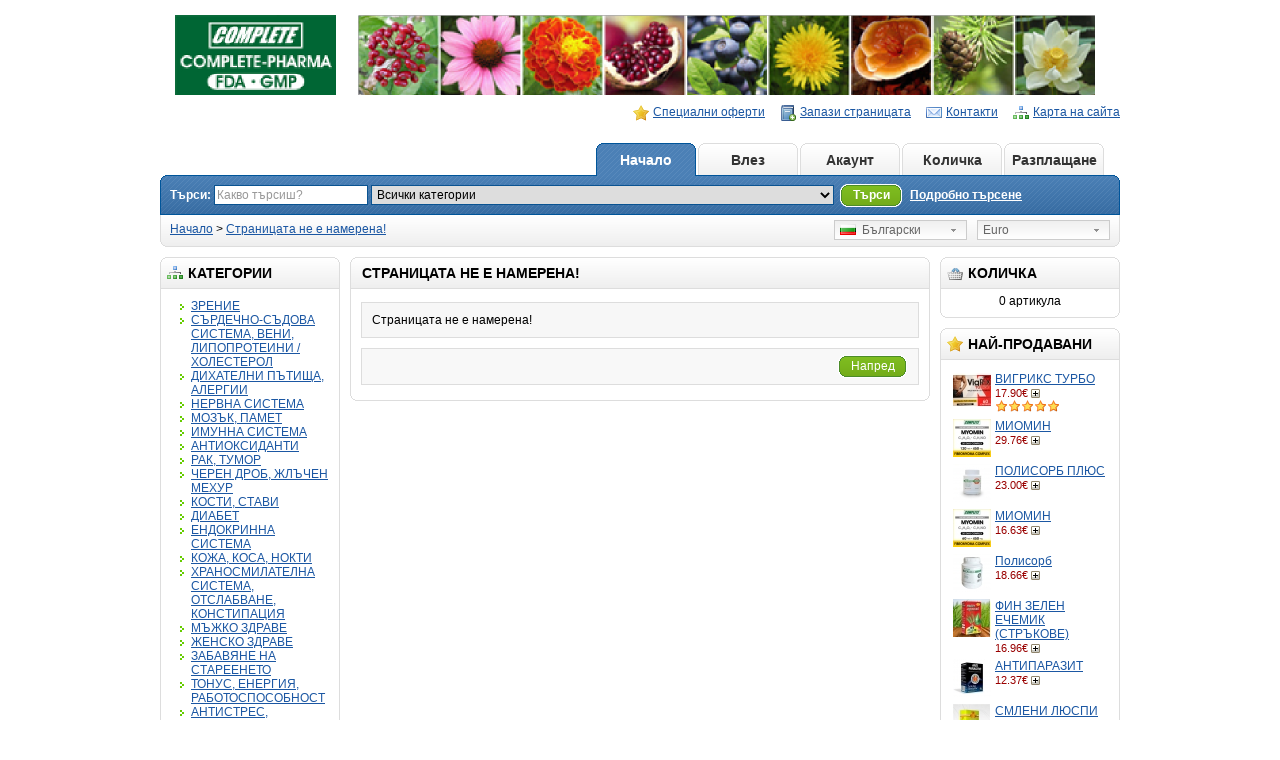

--- FILE ---
content_type: text/html; charset=utf-8
request_url: http://www.complete-pharma.bg/index.php?route=product/product&product_id=79
body_size: 6289
content:
<?xml version="1.0" encoding="UTF-8"?>
<!DOCTYPE html PUBLIC "-//W3C//DTD XHTML 1.0 Strict//EN" "http://www.w3.org/TR/xhtml1/DTD/xhtml1-strict.dtd">
<html xmlns="http://www.w3.org/1999/xhtml" dir="ltr" lang="en" xml:lang="en">
<head>
<title>Страницата не е намерена!</title>
<base href="http://www.complete-pharma.bg/" />
<link href="http://www.complete-pharma.bg/image/data/cart.png" rel="icon" />
<link rel="stylesheet" type="text/css" href="catalog/view/theme/default/stylesheet/stylesheet.css" />
<!--[if lt IE 7]>
<link rel="stylesheet" type="text/css" href="catalog/view/theme/default/stylesheet/ie6.css" />
<script type="text/javascript" src="catalog/view/javascript/DD_belatedPNG_0.0.8a-min.js"></script>
<script>
DD_belatedPNG.fix('img, #header .div3 a, #content .left, #content .right, .box .top');
</script>
<![endif]-->
<script type="text/javascript" src="catalog/view/javascript/jquery/jquery-1.3.2.min.js"></script>
<script type="text/javascript" src="catalog/view/javascript/jquery/thickbox/thickbox-compressed.js"></script>
<link rel="stylesheet" type="text/css" href="catalog/view/javascript/jquery/thickbox/thickbox.css" />
<script type="text/javascript" src="catalog/view/javascript/jquery/tab.js"></script>
<script type="text/javascript"><!--
function bookmark(url, title) {
	if (window.sidebar) { // firefox
    window.sidebar.addPanel(title, url, "");
	} else if(window.opera && window.print) { // opera
		var elem = document.createElement('a');
		elem.setAttribute('href',url);
		elem.setAttribute('title',title);
		elem.setAttribute('rel','sidebar');
		elem.click();
	} else if(document.all) {// ie
   		window.external.AddFavorite(url, title);
	}
}
//--></script>
</head>
<body>
<div id="container">
<div id="header">
  <div class="div1">
    <div class="div2">
            <a href="http://www.complete-pharma.bg/index.php?route=common/home"><img src="http://www.complete-pharma.bg/image/data/logo-all.PNG" title="Complete Pharma Bulgaria" alt="Complete Pharma Bulgaria" /></a>
          </div>
    <div class="div3"><a href="http://www.complete-pharma.bg/index.php?route=product/special" style="background-image: url('catalog/view/theme/default/image/special.png');">Специални оферти</a><a onclick="bookmark(document.location, 'Страницата не е намерена!');" style="background-image: url('catalog/view/theme/default/image/bookmark.png');">Запази страницата</a><a href="http://www.complete-pharma.bg/index.php?route=information/contact" style="background-image: url('catalog/view/theme/default/image/contact.png');">Контакти</a><a href="http://www.complete-pharma.bg/index.php?route=information/sitemap" style="background-image: url('catalog/view/theme/default/image/sitemap.png');">Карта на сайта</a></div>
    <div class="div4"><a href="http://www.complete-pharma.bg/index.php?route=common/home" id="tab_home">Начало</a>
            <a href="http://www.complete-pharma.bg/index.php?route=account/login" id="tab_login">Влез</a>
            <a href="http://www.complete-pharma.bg/index.php?route=account/account" id="tab_account">Акаунт</a><a href="http://www.complete-pharma.bg/index.php?route=checkout/cart" id="tab_cart">Количка</a><a href="http://www.complete-pharma.bg/index.php?route=checkout/shipping" id="tab_checkout">Разплащане</a></div>
    <div class="div5">
      <div class="left"></div>
      <div class="right"></div>
      <div class="center">
        <div id="search">
          <div class="div8">Търси:&nbsp;</div>
          <div class="div9">
                        <input type="text" value="Какво търсиш?" id="filter_keyword" onclick="this.value = '';" onkeydown="this.style.color = '#000000'" style="color: #999;" />
                        <select id="filter_category_id">
              <option value="0">Всички категории</option>
                                          <option value="35">&nbsp;&nbsp;&nbsp;&nbsp;ЗРЕНИЕ</option>
                                                        <option value="36">&nbsp;&nbsp;&nbsp;&nbsp;СЪРДЕЧНО-СЪДОВА СИСТЕМА, ВЕНИ, ЛИПОПРОТЕИНИ / ХОЛЕСТЕРОЛ</option>
                                                        <option value="37">&nbsp;&nbsp;&nbsp;&nbsp;ДИХАТЕЛНИ ПЪТИЩА, АЛЕРГИИ</option>
                                                        <option value="38">&nbsp;&nbsp;&nbsp;&nbsp;НЕРВНА СИСТЕМА</option>
                                                        <option value="39">&nbsp;&nbsp;&nbsp;&nbsp;МОЗЪК, ПАМЕТ</option>
                                                        <option value="40">&nbsp;&nbsp;&nbsp;&nbsp;ИМУННА СИСТЕМА</option>
                                                        <option value="41">&nbsp;&nbsp;&nbsp;&nbsp;АНТИОКСИДАНТИ</option>
                                                        <option value="42">&nbsp;&nbsp;&nbsp;&nbsp;РАК, ТУМОР</option>
                                                        <option value="43">&nbsp;&nbsp;&nbsp;&nbsp;ЧЕРЕН ДРОБ, ЖЛЪЧЕН МЕХУР</option>
                                                        <option value="44">&nbsp;&nbsp;&nbsp;&nbsp;КОСТИ, СТАВИ</option>
                                                        <option value="45">&nbsp;&nbsp;&nbsp;&nbsp;ДИАБЕТ</option>
                                                        <option value="46">&nbsp;&nbsp;&nbsp;&nbsp;ЕНДОКРИННА СИСТЕМА</option>
                                                        <option value="47">&nbsp;&nbsp;&nbsp;&nbsp;КОЖА, КОСА, НОКТИ</option>
                                                        <option value="48">&nbsp;&nbsp;&nbsp;&nbsp; ХРАНОСМИЛАТЕЛНА СИСТЕМА, ОТСЛАБВАНЕ, КОНСТИПАЦИЯ</option>
                                                        <option value="49">&nbsp;&nbsp;&nbsp;&nbsp; МЪЖКО ЗДРАВЕ</option>
                                                        <option value="50">&nbsp;&nbsp;&nbsp;&nbsp;ЖЕНСКО ЗДРАВЕ</option>
                                                        <option value="51">&nbsp;&nbsp;&nbsp;&nbsp;ЗАБАВЯНЕ НА СТАРЕЕНЕТО</option>
                                                        <option value="52">&nbsp;&nbsp;&nbsp;&nbsp;ТОНУС, ЕНЕРГИЯ, РАБОТОСПОСОБНОСТ</option>
                                                        <option value="53">&nbsp;&nbsp;&nbsp;&nbsp; АНТИСТРЕС, АНТИДЕПРЕСИЯ, РЕЛАКСАЦИЯ,СЪН</option>
                                                        <option value="54">&nbsp;&nbsp;&nbsp;&nbsp;БЪБРЕЦИ, ПИКОЧООТВОДНИ ПЪТИЩА</option>
                                                        <option value="55">&nbsp;&nbsp;&nbsp;&nbsp;ВИТАМИНИ</option>
                                                        <option value="56">&nbsp;&nbsp;&nbsp;&nbsp; МИНЕРАЛИ И МИКРОЕЛЕМЕНТИ</option>
                                                        <option value="57">&nbsp;&nbsp;&nbsp;&nbsp;БРЕМЕННОСТ</option>
                                                        <option value="58">&nbsp;&nbsp;&nbsp;&nbsp;ЗА СПОРТИСТИ</option>
                                                        <option value="59">&nbsp;&nbsp;&nbsp;&nbsp;МОЩНА ДЕТОКСИКАЦИЯ И ПРОЧИСТВАНЕ ОТ ПАРАЗИТИ</option>
                                        </select>
          </div>
          <div class="div10">&nbsp;&nbsp;<a onclick="moduleSearch();" class="button"><span>Търси</span></a> <a href="http://www.complete-pharma.bg/index.php?route=product/search">Подробно търсене</a></div>
        </div>
      </div>
    </div>
  </div>
  <div class="div6">
    <div class="left"></div>
    <div class="right"></div>
    <div class="center">
	        <div id="breadcrumb">
                <a href="http://www.complete-pharma.bg/index.php?route=common/home">Начало</a>
                 &gt; <a href="http://www.complete-pharma.bg/index.php?route=product/product&amp;product_id=79">Страницата не е намерена!</a>
              </div>
      <div class="div7">
                <form action="http://www.complete-pharma.bg/index.php?route=common/home" method="post" enctype="multipart/form-data" id="currency_form">
          <div class="switcher">
                                    <div class="selected"><a>Euro</a></div>
                                                                                    <div class="option">
                            <a onclick="$('input[name=\'currency_code\']').attr('value', 'EUR'); $('#currency_form').submit();">Euro</a>
                            <a onclick="$('input[name=\'currency_code\']').attr('value', 'GBP'); $('#currency_form').submit();">Pound Sterling</a>
                            <a onclick="$('input[name=\'currency_code\']').attr('value', 'BGN'); $('#currency_form').submit();">Български лев</a>
                          </div>
          </div>
          <div style="display: inline;">
            <input type="hidden" name="currency_code" value="" />
            <input type="hidden" name="redirect" value="http://www.complete-pharma.bg/index.php?route=product/product&product_id=79" />
          </div>
        </form>
                        <form action="http://www.complete-pharma.bg/index.php?route=common/home" method="post" enctype="multipart/form-data" id="language_form">
          <div class="switcher">
                                                            <div class="selected"><a><img src="image/flags/bg.png" alt="Български" />&nbsp;&nbsp;Български</a></div>
                                    <div class="option">
                            <a onclick="$('input[name=\'language_code\']').attr('value', 'en'); $('#language_form').submit();"><img src="image/flags/gb.png" alt="English" />&nbsp;&nbsp;English</a>
                            <a onclick="$('input[name=\'language_code\']').attr('value', 'BG'); $('#language_form').submit();"><img src="image/flags/bg.png" alt="Български" />&nbsp;&nbsp;Български</a>
                          </div>
          </div>
          <div>
            <input type="hidden" name="language_code" value="" />
            <input type="hidden" name="redirect" value="http://www.complete-pharma.bg/index.php?route=product/product&product_id=79" />
          </div>
        </form>
              </div>
    </div>
  </div>
</div>
<script type="text/javascript"><!-- 
function getURLVar(urlVarName) {
	var urlHalves = String(document.location).toLowerCase().split('?');
	var urlVarValue = '';
	
	if (urlHalves[1]) {
		var urlVars = urlHalves[1].split('&');

		for (var i = 0; i <= (urlVars.length); i++) {
			if (urlVars[i]) {
				var urlVarPair = urlVars[i].split('=');
				
				if (urlVarPair[0] && urlVarPair[0] == urlVarName.toLowerCase()) {
					urlVarValue = urlVarPair[1];
				}
			}
		}
	}
	
	return urlVarValue;
} 

$(document).ready(function() {
	route = getURLVar('route');
	
	if (!route) {
		$('#tab_home').addClass('selected');
	} else {
		part = route.split('/');
		
		if (route == 'common/home') {
			$('#tab_home').addClass('selected');
		} else if (route == 'account/login') {
			$('#tab_login').addClass('selected');	
		} else if (part[0] == 'account') {
			$('#tab_account').addClass('selected');
		} else if (route == 'checkout/cart') {
			$('#tab_cart').addClass('selected');
		} else if (part[0] == 'checkout') {
			$('#tab_checkout').addClass('selected');
		} else {
			$('#tab_home').addClass('selected');
		}
	}
});
//--></script>
<script type="text/javascript"><!--
$('#search input').keydown(function(e) {
	if (e.keyCode == 13) {
		moduleSearch();
	}
});

function moduleSearch() {	
	pathArray = location.pathname.split( '/' );
	
	url = 'http://www.complete-pharma.bg/';
		
	url += 'index.php?route=product/search';
		
	var filter_keyword = $('#filter_keyword').attr('value')
	
	if (filter_keyword) {
		url += '&keyword=' + encodeURIComponent(filter_keyword);
	}
	
	var filter_category_id = $('#filter_category_id').attr('value');
	
	if (filter_category_id) {
		url += '&category_id=' + filter_category_id;
	}
	
	location = url;
}
//--></script>
<script type="text/javascript"><!--
$('.switcher').bind('click', function() {
	$(this).find('.option').slideToggle('fast');
});
$('.switcher').bind('mouseleave', function() {
	$(this).find('.option').slideUp('fast');
}); 
//--></script>
<div id="column_left">
    <div class="box">
  <div class="top"><img src="catalog/view/theme/default/image/category.png" alt="" />Категории</div>
  <div id="category" class="middle"><ul><li><a href="http://www.complete-pharma.bg/index.php?route=product/category&amp;path=35">ЗРЕНИЕ</a></li><li><a href="http://www.complete-pharma.bg/index.php?route=product/category&amp;path=36">СЪРДЕЧНО-СЪДОВА СИСТЕМА, ВЕНИ, ЛИПОПРОТЕИНИ / ХОЛЕСТЕРОЛ</a></li><li><a href="http://www.complete-pharma.bg/index.php?route=product/category&amp;path=37">ДИХАТЕЛНИ ПЪТИЩА, АЛЕРГИИ</a></li><li><a href="http://www.complete-pharma.bg/index.php?route=product/category&amp;path=38">НЕРВНА СИСТЕМА</a></li><li><a href="http://www.complete-pharma.bg/index.php?route=product/category&amp;path=39">МОЗЪК, ПАМЕТ</a></li><li><a href="http://www.complete-pharma.bg/index.php?route=product/category&amp;path=40">ИМУННА СИСТЕМА</a></li><li><a href="http://www.complete-pharma.bg/index.php?route=product/category&amp;path=41">АНТИОКСИДАНТИ</a></li><li><a href="http://www.complete-pharma.bg/index.php?route=product/category&amp;path=42">РАК, ТУМОР</a></li><li><a href="http://www.complete-pharma.bg/index.php?route=product/category&amp;path=43">ЧЕРЕН ДРОБ, ЖЛЪЧЕН МЕХУР</a></li><li><a href="http://www.complete-pharma.bg/index.php?route=product/category&amp;path=44">КОСТИ, СТАВИ</a></li><li><a href="http://www.complete-pharma.bg/index.php?route=product/category&amp;path=45">ДИАБЕТ</a></li><li><a href="http://www.complete-pharma.bg/index.php?route=product/category&amp;path=46">ЕНДОКРИННА СИСТЕМА</a></li><li><a href="http://www.complete-pharma.bg/index.php?route=product/category&amp;path=47">КОЖА, КОСА, НОКТИ</a></li><li><a href="http://www.complete-pharma.bg/index.php?route=product/category&amp;path=48"> ХРАНОСМИЛАТЕЛНА СИСТЕМА, ОТСЛАБВАНЕ, КОНСТИПАЦИЯ</a></li><li><a href="http://www.complete-pharma.bg/index.php?route=product/category&amp;path=49"> МЪЖКО ЗДРАВЕ</a></li><li><a href="http://www.complete-pharma.bg/index.php?route=product/category&amp;path=50">ЖЕНСКО ЗДРАВЕ</a></li><li><a href="http://www.complete-pharma.bg/index.php?route=product/category&amp;path=51">ЗАБАВЯНЕ НА СТАРЕЕНЕТО</a></li><li><a href="http://www.complete-pharma.bg/index.php?route=product/category&amp;path=52">ТОНУС, ЕНЕРГИЯ, РАБОТОСПОСОБНОСТ</a></li><li><a href="http://www.complete-pharma.bg/index.php?route=product/category&amp;path=53"> АНТИСТРЕС, АНТИДЕПРЕСИЯ, РЕЛАКСАЦИЯ,СЪН</a></li><li><a href="http://www.complete-pharma.bg/index.php?route=product/category&amp;path=54">БЪБРЕЦИ, ПИКОЧООТВОДНИ ПЪТИЩА</a></li><li><a href="http://www.complete-pharma.bg/index.php?route=product/category&amp;path=55">ВИТАМИНИ</a></li><li><a href="http://www.complete-pharma.bg/index.php?route=product/category&amp;path=56"> МИНЕРАЛИ И МИКРОЕЛЕМЕНТИ</a></li><li><a href="http://www.complete-pharma.bg/index.php?route=product/category&amp;path=57">БРЕМЕННОСТ</a></li><li><a href="http://www.complete-pharma.bg/index.php?route=product/category&amp;path=58">ЗА СПОРТИСТИ</a></li><li><a href="http://www.complete-pharma.bg/index.php?route=product/category&amp;path=59">МОЩНА ДЕТОКСИКАЦИЯ И ПРОЧИСТВАНЕ ОТ ПАРАЗИТИ</a></li></ul></div>
  <div class="bottom">&nbsp;</div>
</div>
    <div class="box">
  <div class="top"><img src="catalog/view/theme/default/image/brands.png" alt="" />Марки</div>
  <div class="middle" style="text-align: center;">
    <select onchange="location = this.value">
      <option value=""> --- Моля избери --- </option>
                  <option value="http://www.complete-pharma.bg/index.php?route=product/manufacturer&amp;manufacturer_id=11">COMPLETE PHARMA</option>
                        <option value="http://www.complete-pharma.bg/index.php?route=product/manufacturer&amp;manufacturer_id=12">P.W.M. *GAMA*- ПОЛША</option>
                        <option value="http://www.complete-pharma.bg/index.php?route=product/manufacturer&amp;manufacturer_id=13">АО ПОЛИСОРБ-РУСИЯ</option>
                </select>
  </div>
  <div class="bottom">&nbsp;</div>
</div>
    <div class="box">
  <div class="top"><img src="catalog/view/theme/default/image/information.png" alt="" />Информация</div>
  <div id="information" class="middle">
    <ul>
            <li><a href="http://www.complete-pharma.bg/index.php?route=information/information&amp;information_id=4">ЗА НАС</a></li>
            <li><a href="http://www.complete-pharma.bg/index.php?route=information/information&amp;information_id=3">ПОВЕРИТЕЛНОСТ НА  ДАННИТЕ</a></li>
            <li><a href="http://www.complete-pharma.bg/index.php?route=information/information&amp;information_id=5">ОБЩИ УСЛОВИЯ</a></li>
            <li><a href="http://www.complete-pharma.bg/index.php?route=information/information&amp;information_id=13">ЮРИДИЧЕСКА ИНФОРМАЦИЯ</a></li>
            <li><a href="http://www.complete-pharma.bg/index.php?route=information/information&amp;information_id=9">НОВИНИ</a></li>
            <li><a href="http://www.complete-pharma.bg/index.php?route=information/information&amp;information_id=10">ЗА ПАРТНЬОРИ</a></li>
            <li><a href="http://www.complete-pharma.bg/index.php?route=information/information&amp;information_id=12">ИНСТРУКЦИЯ ЗА ОНЛАЙН ПАЗАРУВАНЕ</a></li>
            <li><a href="http://www.complete-pharma.bg/index.php?route=information/contact">Контакти</a></li>
      <li><a href="http://www.complete-pharma.bg/index.php?route=information/sitemap">Карта</a></li>
    </ul>
  </div>
  <div class="bottom">&nbsp;</div>
</div>  </div>
<div id="column_right">
    <div id="module_cart" class="box">
  <div class="top"><img src="catalog/view/theme/default/image/basket.png" alt="" />Количка</div>
  <div class="middle">
        <div style="text-align: center;">0 артикула</div>
      </div>
  <div class="bottom">&nbsp;</div>
</div>
<script type="text/javascript" src="catalog/view/javascript/jquery/ajax_add.js"></script>

<script type="text/javascript"><!--

function getUrlParam(name) {
  var name = name.replace(/[\[]/,"\\\[").replace(/[\]]/,"\\\]");
  var regexS = "[\\?&]"+name+"=([^&#]*)";
  var regex = new RegExp(regexS);
  var results = regex.exec(window.location.href);
  if (results == null)
    return "";
  else
    return results[1];
}

$(document).ready(function () {
	$('.cart_remove').live('click', function () {
		if (!confirm('Потвърди?')) {
			return false;
		}
		$(this).removeClass('cart_remove').addClass('cart_remove_loading');
		$.ajax({
			type: 'post',
			url: 'index.php?route=module/cart/callback',
			dataType: 'html',
			data: 'remove=' + this.id,
			success: function (html) {
				$('#module_cart .middle').html(html);
				if (getUrlParam('route').indexOf('checkout') != -1) {
					window.location.reload();
				}
			}
		});
	});
});
//--></script>    <div class="box">
  <div class="top"><img src="catalog/view/theme/default/image/bestsellers.png" alt="" />Най-продавани</div>
  <div class="middle">
        <table cellpadding="2" cellspacing="0" style="width: 100%;">
            <tr>
        <td valign="top" style="width:1px"><a href="http://www.complete-pharma.bg/index.php?route=product/product&amp;product_id=71"><img src="http://www.complete-pharma.bg/image/cache/data/VIGRIX TURBO (2)-38x38.jpg" alt="ВИГРИКС ТУРБО" /></a></td>
        <td valign="top"><a href="http://www.complete-pharma.bg/index.php?route=product/product&amp;product_id=71">ВИГРИКС ТУРБО</a>
                    <br />
                    <span style="font-size: 11px; color: #900;">17.90€</span>
                    <a class="button_add_small" href="http://www.complete-pharma.bg/index.php?route=checkout/cart&amp;product_id=71" title="Добавки в количката" >&nbsp;</a>
          		            <br />
          <img src="catalog/view/theme/default/image/stars_5.png" alt="5 out of 5 Stars!" />
          </td>
      </tr>
            <tr>
        <td valign="top" style="width:1px"><a href="http://www.complete-pharma.bg/index.php?route=product/product&amp;product_id=73"><img src="http://www.complete-pharma.bg/image/cache/data/PIC_G16_Myomin-38x38.jpg" alt="МИОМИН" /></a></td>
        <td valign="top"><a href="http://www.complete-pharma.bg/index.php?route=product/product&amp;product_id=73">МИОМИН</a>
                    <br />
                    <span style="font-size: 11px; color: #900;">29.76€</span>
                    <a class="button_add_small" href="http://www.complete-pharma.bg/index.php?route=checkout/cart&amp;product_id=73" title="Добавки в количката" >&nbsp;</a>
          		  </td>
      </tr>
            <tr>
        <td valign="top" style="width:1px"><a href="http://www.complete-pharma.bg/index.php?route=product/product&amp;product_id=99"><img src="http://www.complete-pharma.bg/image/cache/data/Polisorb Plus-38x38.jpg" alt="ПОЛИСОРБ ПЛЮС" /></a></td>
        <td valign="top"><a href="http://www.complete-pharma.bg/index.php?route=product/product&amp;product_id=99">ПОЛИСОРБ ПЛЮС</a>
                    <br />
                    <span style="font-size: 11px; color: #900;">23.00€</span>
                    <a class="button_add_small" href="http://www.complete-pharma.bg/index.php?route=checkout/cart&amp;product_id=99" title="Добавки в количката" >&nbsp;</a>
          		  </td>
      </tr>
            <tr>
        <td valign="top" style="width:1px"><a href="http://www.complete-pharma.bg/index.php?route=product/product&amp;product_id=72"><img src="http://www.complete-pharma.bg/image/cache/data/Myomin60-38x38.jpg" alt="МИОМИН" /></a></td>
        <td valign="top"><a href="http://www.complete-pharma.bg/index.php?route=product/product&amp;product_id=72">МИОМИН</a>
                    <br />
                    <span style="font-size: 11px; color: #900;">16.63€</span>
                    <a class="button_add_small" href="http://www.complete-pharma.bg/index.php?route=checkout/cart&amp;product_id=72" title="Добавки в количката" >&nbsp;</a>
          		  </td>
      </tr>
            <tr>
        <td valign="top" style="width:1px"><a href="http://www.complete-pharma.bg/index.php?route=product/product&amp;product_id=125"><img src="http://www.complete-pharma.bg/image/cache/data/Europa актуална опаковка-38x38.jpg" alt="Полисорб " /></a></td>
        <td valign="top"><a href="http://www.complete-pharma.bg/index.php?route=product/product&amp;product_id=125">Полисорб </a>
                    <br />
                    <span style="font-size: 11px; color: #900;">18.66€</span>
                    <a class="button_add_small" href="http://www.complete-pharma.bg/index.php?route=checkout/cart&amp;product_id=125" title="Добавки в количката" >&nbsp;</a>
          		  </td>
      </tr>
            <tr>
        <td valign="top" style="width:1px"><a href="http://www.complete-pharma.bg/index.php?route=product/product&amp;product_id=88"><img src="http://www.complete-pharma.bg/image/cache/data/MLODY JECZMIEN-38x38.jpg" alt="ФИН ЗЕЛЕН ЕЧЕМИК (СТРЪКОВЕ)" /></a></td>
        <td valign="top"><a href="http://www.complete-pharma.bg/index.php?route=product/product&amp;product_id=88">ФИН ЗЕЛЕН ЕЧЕМИК (СТРЪКОВЕ)</a>
                    <br />
                    <span style="font-size: 11px; color: #900;">16.96€</span>
                    <a class="button_add_small" href="http://www.complete-pharma.bg/index.php?route=checkout/cart&amp;product_id=88" title="Добавки в количката" >&nbsp;</a>
          		  </td>
      </tr>
            <tr>
        <td valign="top" style="width:1px"><a href="http://www.complete-pharma.bg/index.php?route=product/product&amp;product_id=114"><img src="http://www.complete-pharma.bg/image/cache/data/Anti Parasitic-38x38.jpg" alt="АНТИПАРАЗИТ" /></a></td>
        <td valign="top"><a href="http://www.complete-pharma.bg/index.php?route=product/product&amp;product_id=114">АНТИПАРАЗИТ</a>
                    <br />
                    <span style="font-size: 11px; color: #900;">12.37€</span>
                    <a class="button_add_small" href="http://www.complete-pharma.bg/index.php?route=checkout/cart&amp;product_id=114" title="Добавки в количката" >&nbsp;</a>
          		  </td>
      </tr>
            <tr>
        <td valign="top" style="width:1px"><a href="http://www.complete-pharma.bg/index.php?route=product/product&amp;product_id=87"><img src="http://www.complete-pharma.bg/image/cache/data/KROLEWSKA LUSKA GRYCZANA ROZDROBNIONA-38x38.jpg" alt="СМЛЕНИ ЛЮСПИ ОТ КРАЛСКА ЕЛДА" /></a></td>
        <td valign="top"><a href="http://www.complete-pharma.bg/index.php?route=product/product&amp;product_id=87">СМЛЕНИ ЛЮСПИ ОТ КРАЛСКА ЕЛДА</a>
                    <br />
                    <span style="font-size: 11px; color: #900;">12.43€</span>
                    <a class="button_add_small" href="http://www.complete-pharma.bg/index.php?route=checkout/cart&amp;product_id=87" title="Добавки в количката" >&nbsp;</a>
          		  </td>
      </tr>
            <tr>
        <td valign="top" style="width:1px"><a href="http://www.complete-pharma.bg/index.php?route=product/product&amp;product_id=94"><img src="http://www.complete-pharma.bg/image/cache/data/VIRUMIN-38x38.jpg" alt="ВИРУМИН 120" /></a></td>
        <td valign="top"><a href="http://www.complete-pharma.bg/index.php?route=product/product&amp;product_id=94">ВИРУМИН 120</a>
                    <br />
                    <span style="font-size: 11px; color: #900;">23.60€</span>
                    <a class="button_add_small" href="http://www.complete-pharma.bg/index.php?route=checkout/cart&amp;product_id=94" title="Добавки в количката" >&nbsp;</a>
          		  </td>
      </tr>
            <tr>
        <td valign="top" style="width:1px"><a href="http://www.complete-pharma.bg/index.php?route=product/product&amp;product_id=86"><img src="http://www.complete-pharma.bg/image/cache/data/AVENA-38x38.jpg" alt="АВЕНА - ФИН ЗЕЛЕН ОВЕС (СТРЪКОВЕ)" /></a></td>
        <td valign="top"><a href="http://www.complete-pharma.bg/index.php?route=product/product&amp;product_id=86">АВЕНА - ФИН ЗЕЛЕН ОВЕС (СТРЪКОВЕ)</a>
                    <br />
                    <span style="font-size: 11px; color: #900;">13.76€</span>
                    <a class="button_add_small" href="http://www.complete-pharma.bg/index.php?route=checkout/cart&amp;product_id=86" title="Добавки в количката" >&nbsp;</a>
          		  </td>
      </tr>
          </table>
      </div>
  <div class="bottom">&nbsp;</div>
</div>
    <div class="box">
  <div class="top"><img src="catalog/view/theme/default/image/featured.png" alt="" />Избрани продукти</div>
  <div class="middle">
      </div>
  <div class="bottom">&nbsp;</div>
</div>
  </div>
<div id="content">
  <div class="top">
    <div class="left"></div>
    <div class="right"></div>
    <div class="center">
      <h1>Страницата не е намерена!</h1>
    </div>
  </div>
  <div class="middle">
    <div class="content">Страницата не е намерена!</div>
    <div class="buttons">
      <table>
        <tr>
          <td align="right"><a onclick="location = 'http://www.complete-pharma.bg/index.php?route=common/home'" class="button"><span>Напред</span></a></td>
        </tr>
      </table>
    </div>
  </div>
  <div class="bottom">
    <div class="left"></div>
    <div class="right"></div>
    <div class="center"></div>
  </div>
</div>
<div id="footer">
  <div class="div1"><a onclick="window.open('https://www.paypal.com/uk/mrb/pal=W9TBB5DTD6QJW');"><img src="catalog/view/theme/default/image/payment.png" alt="" /></a></div>
  <!-- 
OpenCart is open source software and you are free to remove the Powered By OpenCart if you want, but its generally accepted practise to make a small donatation.
Please donate via PayPal to donate@opencart.com
//-->
  <div class="div2">Powered By <a href="http://www.opencart.com">OpenCart</a><br /> Complete Pharma Bulgaria &copy; 2026</div>
  <!-- 
OpenCart is open source software and you are free to remove the Powered By OpenCart if you want, but its generally accepted practise to make a small donatation.
Please donate via PayPal to donate@opencart.com
//-->
</div>
</div>
</body></html> 